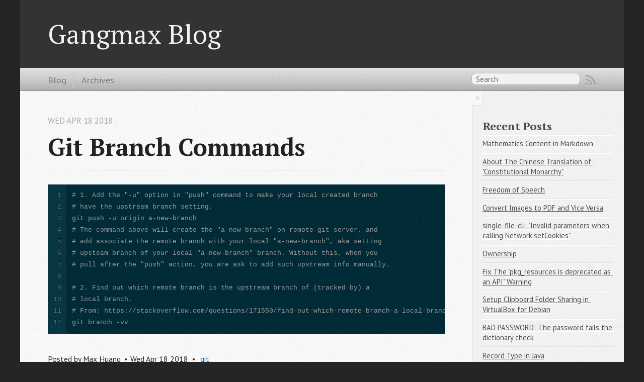

--- FILE ---
content_type: text/html; charset=utf-8
request_url: https://gangmax.me/blog/2018/04/18/git-branch-commands/
body_size: 33428
content:


<!DOCTYPE html>
<!--[if IEMobile 7 ]><html class="no-js iem7" lang="en"><![endif]-->
<!--[if lt IE 9]><html class="no-js lte-ie8" lang="en"><![endif]-->
<!--[if (gt IE 8)|(gt IEMobile 7)|!(IEMobile)|!(IE)]><!--><html class="no-js" lang="en"><!--<![endif]-->
<head>
    <meta charset="UTF-8">
    <title>Git Branch Commands</title>

    <meta name="author" content="Max Huang">

    <link rel="shortcut icon" href="/images/favicon.png">

    <meta name="HandheldFriendly" content="True">
    <meta name="MobileOptimized" content="320">
    <meta name="viewport" content="width=device-width,minimum-scale=1,maximum-scale=1">

    <link rel="canonical" href="https://gangmax.me/blog/2018/04/18/git-branch-commands/">

    
        <link rel="alternate" href="/atom.xml" type="application/atom+xml">
    

    

    
<script src="/js/modernizr-2.0.js"></script>


    
<script src="/js/jquery-1.9.1.js"></script>


    

    
<script src="/js/octo.js"></script>


    
<link rel="stylesheet" href="/css/octo.css">


    <link href="https://fonts.googleapis.com/css?family=PT+Serif:regular,italic,bold,bolditalic" rel="stylesheet"
          type="text/css">

    <link href="https://fonts.googleapis.com/css?family=PT+Sans:regular,italic,bold,bolditalic" rel="stylesheet"
          type="text/css">

    

<meta name="generator" content="Hexo 7.3.0"></head>
<body>

<header role="banner">
    <hgroup>
        <h1><a href="/">Gangmax Blog</a></h1>
        
    </hgroup>
</header>

<nav role="navigation">
    
        <ul class="subscription" data-subscription="rss">
            <li><a href="/atom.xml" rel="subscribe-rss" title="subscribe via RSS">RSS</a></li>
        </ul>
    

    <form action="http://google.com/search" method="get">
        <fieldset role="search">
            <input type="hidden" name="q" value="site:https://gangmax.me/">
            <input class="search" type="text" name="q" results="0" placeholder="Search">
        </fieldset>
    </form>

    <ul class="main-navigation">
        
            <li><a href="/">Blog</a></li>
        
            <li><a href="/archives">Archives</a></li>
        
    </ul>
</nav>


<div id="main">
    <div id="content">
        <div>
    <article class="hentry" role="article">
        <header>
            <h1 class="entry-title">Git Branch Commands</h1>
            <p class="meta">
                <time datetime="2018-04-18T12:07:00.000Z" data-updated="true">Wed Apr 18 2018</time>
            </p>
        </header>
        <div class="entry-content">
            <figure class="highlight bash"><table><tr><td class="gutter"><pre><span class="line">1</span><br><span class="line">2</span><br><span class="line">3</span><br><span class="line">4</span><br><span class="line">5</span><br><span class="line">6</span><br><span class="line">7</span><br><span class="line">8</span><br><span class="line">9</span><br><span class="line">10</span><br><span class="line">11</span><br><span class="line">12</span><br></pre></td><td class="code"><pre><span class="line"><span class="comment"># 1. Add the &quot;-u&quot; option in &quot;push&quot; command to make your local created branch</span></span><br><span class="line"><span class="comment"># have the upstream branch setting.</span></span><br><span class="line">git push -u origin a-new-branch</span><br><span class="line"><span class="comment"># The command above will create the &quot;a-new-branch&quot; on remote git server, and</span></span><br><span class="line"><span class="comment"># add associate the remote branch with your local &quot;a-new-branch&quot;, aka setting</span></span><br><span class="line"><span class="comment"># upsteam branch of your local &quot;a-new-branch&quot; branch. Without this, when you</span></span><br><span class="line"><span class="comment"># pull after the &quot;push&quot; action, you are ask to add such upstream info manually.</span></span><br><span class="line"></span><br><span class="line"><span class="comment"># 2. Find out which remote branch is the upstream branch of (tracked by) a</span></span><br><span class="line"><span class="comment"># local branch.</span></span><br><span class="line"><span class="comment"># From: https://stackoverflow.com/questions/171550/find-out-which-remote-branch-a-local-branch-is-tracking </span></span><br><span class="line">git branch -vv</span><br></pre></td></tr></table></figure>


        </div>
        <footer>
            <p class="meta">
                <span class="byline author vcard">Posted by <span class="fn">Max Huang</span></span>
                <time datetime="2018-04-18T12:07:00.000Z" data-updated="true">Wed Apr 18 2018</time>
                
    <span class="categories">
    
        <a class="category" href="/tags/git/">git</a>
    
    </span>

            </p>
            <div class="sharing">
    
</div>

            <p class="meta">
                
                <a class="basic-alignment left" href="/" title="Previous Post: Groovy Grape">« Groovy Grape</a>
                

                
                <a class="basic-alignment right" href="/" title="Previous Post: git submodule">git submodule »</a>
                
            </p>
        </footer>
    </article>

    
        <section>
    <h1>Comments</h1>

    <div id="disqus_thread"></div>

    <noscript>Please enable JavaScript to view the <a target="_blank" rel="noopener" href="https://disqus.com/?ref_noscript">comments powered by Disqus.</a></noscript>

    <script>
        /**
         *  RECOMMENDED CONFIGURATION VARIABLES: EDIT AND UNCOMMENT
         *  THE SECTION BELOW TO INSERT DYNAMIC VALUES FROM YOUR
         *  PLATFORM OR CMS.
         *
         *  LEARN WHY DEFINING THESE VARIABLES IS IMPORTANT:
         *  https://disqus.com/admin/universalcode/#configuration-variables
         */
        var canonicalUrl = 'https://gangmax.me/blog/2018/04/18/git-branch-commands/';

        var disqus_config = function () {
           // Replace PAGE_URL with your page's canonical URL variable
           this.page.url = canonicalUrl;

           // Replace PAGE_IDENTIFIER with your page's unique identifier variable
           this.page.identifier = canonicalUrl;
        };

        (function() {  // REQUIRED CONFIGURATION VARIABLE: EDIT THE SHORTNAME BELOW
            var d = document, s = d.createElement('script');

            // IMPORTANT: Replace EXAMPLE with your forum shortname!
            s.src = 'https://gangmax.disqus.com/embed.js';

            s.setAttribute('data-timestamp', +new Date());
            (d.head || d.body).appendChild(s);
        })();
    </script>

</section>

    

</div>

<aside class="sidebar">
    <section class="odd">
    <h1>Recent Posts</h1>
    <ul class="post-list"><li class="post-list-item"><a class="post-list-link" href="/blog/2025/11/18/mathematics-content-in-markdown/">Mathematics Content in Markdown</a></li><li class="post-list-item"><a class="post-list-link" href="/blog/2025/11/13/about-the-chinese-translation-of-constitutional-monarchy/">About The Chinese Translation of "Constitutional Monarchy"</a></li><li class="post-list-item"><a class="post-list-link" href="/blog/2025/09/19/freedom-of-speech/">Freedom of Speech</a></li><li class="post-list-item"><a class="post-list-link" href="/blog/2025/09/12/convert-images-to-pdf-and-vice-versa/">Convert Images to PDF and Vice Versa</a></li><li class="post-list-item"><a class="post-list-link" href="/blog/2025/09/02/single-file-cli-invalid-parameters-when-calling-networksetcookies/">single-file-cli: "Invalid parameters when calling Network.setCookies"</a></li><li class="post-list-item"><a class="post-list-link" href="/blog/2025/06/13/ownership/">Ownership</a></li><li class="post-list-item"><a class="post-list-link" href="/blog/2025/05/28/fix-the-pkgresources-is-deprecated-as-an-api-warning/">Fix The "pkg_resources is deprecated as an API" Warning</a></li><li class="post-list-item"><a class="post-list-link" href="/blog/2025/05/14/setup-clipboard-folder-sharing-in-virtualbox-for-debian/">Setup Clipboard Folder Sharing in VirtualBox for Debian</a></li><li class="post-list-item"><a class="post-list-link" href="/blog/2025/04/25/bad-password-the-password-fails-the-dictionary-check/">BAD PASSWORD: The password fails the dictionary check</a></li><li class="post-list-item"><a class="post-list-link" href="/blog/2025/03/28/record-type-in-java/">Record Type in Java</a></li></ul>
</section>
<!-- From: https://github.com/Kaijun/hexo-theme-huxblog/blob/3dbc45041d9ef66f80f633a9e69f20261f734717/themes/huxblog/layout/page.ejs#L155-L168 -->
<section class="even">
    <h1>Tags(375)</h1>
    <div>
        <ul><li>
        
            <a href="/tags/agile/">agile(1)</a>&nbsp;
        
            <a href="/tags/ai/">ai(1)</a>&nbsp;
        
            <a href="/tags/airflow/">airflow(1)</a>&nbsp;
        
            <a href="/tags/alias/">alias(1)</a>&nbsp;
        
            <a href="/tags/android/">android(3)</a>&nbsp;
        
            <a href="/tags/ant/">ant(3)</a>&nbsp;
        
            <a href="/tags/aop/">aop(2)</a>&nbsp;
        
            <a href="/tags/apt/">apt(7)</a>&nbsp;
        
            <a href="/tags/apt-get/">apt-get(7)</a>&nbsp;
        
            <a href="/tags/aptitude/">aptitude(1)</a>&nbsp;
        
            <a href="/tags/arm/">arm(1)</a>&nbsp;
        
            <a href="/tags/asciidoc/">asciidoc(1)</a>&nbsp;
        
            <a href="/tags/asdf/">asdf(1)</a>&nbsp;
        
            <a href="/tags/audacity/">audacity(1)</a>&nbsp;
        
            <a href="/tags/audio/">audio(1)</a>&nbsp;
        
            <a href="/tags/autojump/">autojump(1)</a>&nbsp;
        
            <a href="/tags/awk/">awk(1)</a>&nbsp;
        
            <a href="/tags/bash/">bash(4)</a>&nbsp;
        
            <a href="/tags/bitcoin/">bitcoin(4)</a>&nbsp;
        
            <a href="/tags/blockchain/">blockchain(1)</a>&nbsp;
        
            <a href="/tags/blog/">blog(2)</a>&nbsp;
        
            <a href="/tags/book/">book(1)</a>&nbsp;
        
            <a href="/tags/bookmark/">bookmark(1)</a>&nbsp;
        
            <a href="/tags/boot/">boot(1)</a>&nbsp;
        
            <a href="/tags/browser/">browser(1)</a>&nbsp;
        
            <a href="/tags/calendar/">calendar(1)</a>&nbsp;
        
            <a href="/tags/calibre/">calibre(1)</a>&nbsp;
        
            <a href="/tags/camera/">camera(2)</a>&nbsp;
        
            <a href="/tags/cd-rw/">cd-rw(2)</a>&nbsp;
        
            <a href="/tags/centos/">centos(2)</a>&nbsp;
        
            <a href="/tags/chatgpt/">chatgpt(2)</a>&nbsp;
        
            <a href="/tags/chef/">chef(2)</a>&nbsp;
        
            <a href="/tags/chmod/">chmod(1)</a>&nbsp;
        
            <a href="/tags/chrome/">chrome(3)</a>&nbsp;
        
            <a href="/tags/chroot/">chroot(1)</a>&nbsp;
        
            <a href="/tags/clojure/">clojure(13)</a>&nbsp;
        
            <a href="/tags/cloudfoundry/">cloudfoundry(3)</a>&nbsp;
        
            <a href="/tags/cname/">cname(1)</a>&nbsp;
        
            <a href="/tags/co-routine/">co-routine(1)</a>&nbsp;
        
            <a href="/tags/CodeIgniter/">CodeIgniter(1)</a>&nbsp;
        
            <a href="/tags/coin/">coin(1)</a>&nbsp;
        
            <a href="/tags/command/">command(13)</a>&nbsp;
        
            <a href="/tags/compiz/">compiz(1)</a>&nbsp;
        
            <a href="/tags/concurrency/">concurrency(1)</a>&nbsp;
        
            <a href="/tags/concurrent/">concurrent(1)</a>&nbsp;
        
            <a href="/tags/conda/">conda(2)</a>&nbsp;
        
            <a href="/tags/confluence/">confluence(1)</a>&nbsp;
        
            <a href="/tags/covid-19/">covid-19(1)</a>&nbsp;
        
            <a href="/tags/cpio/">cpio(1)</a>&nbsp;
        
            <a href="/tags/cpp/">cpp(1)</a>&nbsp;
        
            <a href="/tags/creative-commons/">creative-commons(1)</a>&nbsp;
        
            <a href="/tags/cron/">cron(1)</a>&nbsp;
        
            <a href="/tags/curl/">curl(2)</a>&nbsp;
        
            <a href="/tags/dconf/">dconf(1)</a>&nbsp;
        
            <a href="/tags/dd/">dd(2)</a>&nbsp;
        
            <a href="/tags/debug/">debug(1)</a>&nbsp;
        
            <a href="/tags/decktape/">decktape(1)</a>&nbsp;
        
            <a href="/tags/dental/">dental(1)</a>&nbsp;
        
            <a href="/tags/design/">design(1)</a>&nbsp;
        
            <a href="/tags/diagram/">diagram(1)</a>&nbsp;
        
            <a href="/tags/display/">display(1)</a>&nbsp;
        
            <a href="/tags/disqus/">disqus(1)</a>&nbsp;
        
            <a href="/tags/dns/">dns(2)</a>&nbsp;
        
            <a href="/tags/docker/">docker(10)</a>&nbsp;
        
            <a href="/tags/dotfiles/">dotfiles(1)</a>&nbsp;
        
            <a href="/tags/download/">download(1)</a>&nbsp;
        
            <a href="/tags/dpkg/">dpkg(1)</a>&nbsp;
        
            <a href="/tags/driver/">driver(1)</a>&nbsp;
        
            <a href="/tags/dubbo/">dubbo(1)</a>&nbsp;
        
            <a href="/tags/ebook/">ebook(2)</a>&nbsp;
        
            <a href="/tags/eclipse/">eclipse(13)</a>&nbsp;
        
            <a href="/tags/EJB/">EJB(1)</a>&nbsp;
        
            <a href="/tags/elasticsearch/">elasticsearch(2)</a>&nbsp;
        
            <a href="/tags/elixir/">elixir(1)</a>&nbsp;
        
            <a href="/tags/emacs/">emacs(1)</a>&nbsp;
        
            <a href="/tags/encryption/">encryption(2)</a>&nbsp;
        
            <a href="/tags/english/">english(8)</a>&nbsp;
        
            <a href="/tags/environment/">environment(2)</a>&nbsp;
        
            <a href="/tags/epub/">epub(2)</a>&nbsp;
        
            <a href="/tags/exFAT/">exFAT(1)</a>&nbsp;
        
            <a href="/tags/exif/">exif(2)</a>&nbsp;
        
            <a href="/tags/express/">express(1)</a>&nbsp;
        
            <a href="/tags/fabric/">fabric(1)</a>&nbsp;
        
            <a href="/tags/ffmpeg/">ffmpeg(2)</a>&nbsp;
        
            <a href="/tags/filecoin/">filecoin(1)</a>&nbsp;
        
            <a href="/tags/firefox/">firefox(5)</a>&nbsp;
        
            <a href="/tags/firefoxos/">firefoxos(1)</a>&nbsp;
        
            <a href="/tags/firewall/">firewall(1)</a>&nbsp;
        
            <a href="/tags/flac/">flac(1)</a>&nbsp;
        
            <a href="/tags/flask/">flask(1)</a>&nbsp;
        
            <a href="/tags/flatpak/">flatpak(2)</a>&nbsp;
        
            <a href="/tags/flattr/">flattr(1)</a>&nbsp;
        
            <a href="/tags/font/">font(7)</a>&nbsp;
        
            <a href="/tags/fstab/">fstab(1)</a>&nbsp;
        
            <a href="/tags/game/">game(1)</a>&nbsp;
        
            <a href="/tags/gedit/">gedit(2)</a>&nbsp;
        
            <a href="/tags/gem/">gem(1)</a>&nbsp;
        
            <a href="/tags/geo/">geo(1)</a>&nbsp;
        
            <a href="/tags/geography/">geography(1)</a>&nbsp;
        
            <a href="/tags/gimp/">gimp(1)</a>&nbsp;
        
            <a href="/tags/git/">git(32)</a>&nbsp;
        
            <a href="/tags/github/">github(9)</a>&nbsp;
        
            <a href="/tags/gitlab/">gitlab(2)</a>&nbsp;
        
            <a href="/tags/gitstats/">gitstats(1)</a>&nbsp;
        
            <a href="/tags/glassfish/">glassfish(2)</a>&nbsp;
        
            <a href="/tags/gliffy/">gliffy(1)</a>&nbsp;
        
            <a href="/tags/gms/">gms(1)</a>&nbsp;
        
            <a href="/tags/gnome/">gnome(2)</a>&nbsp;
        
            <a href="/tags/golang/">golang(2)</a>&nbsp;
        
            <a href="/tags/goldendict/">goldendict(2)</a>&nbsp;
        
            <a href="/tags/google/">google(3)</a>&nbsp;
        
            <a href="/tags/google-earth/">google-earth(1)</a>&nbsp;
        
            <a href="/tags/googlechart/">googlechart(1)</a>&nbsp;
        
            <a href="/tags/gpg/">gpg(2)</a>&nbsp;
        
            <a href="/tags/gradle/">gradle(12)</a>&nbsp;
        
            <a href="/tags/grails/">grails(3)</a>&nbsp;
        
            <a href="/tags/graphql/">graphql(1)</a>&nbsp;
        
            <a href="/tags/grep/">grep(2)</a>&nbsp;
        
            <a href="/tags/groovy/">groovy(8)</a>&nbsp;
        
            <a href="/tags/grub/">grub(1)</a>&nbsp;
        
            <a href="/tags/guile/">guile(1)</a>&nbsp;
        
            <a href="/tags/hadoop/">hadoop(3)</a>&nbsp;
        
            <a href="/tags/hanoi/">hanoi(2)</a>&nbsp;
        
            <a href="/tags/hash/">hash(2)</a>&nbsp;
        
            <a href="/tags/headless/">headless(1)</a>&nbsp;
        
            <a href="/tags/health/">health(1)</a>&nbsp;
        
            <a href="/tags/help/">help(1)</a>&nbsp;
        
            <a href="/tags/hex/">hex(1)</a>&nbsp;
        
            <a href="/tags/hexo/">hexo(4)</a>&nbsp;
        
            <a href="/tags/hibernate/">hibernate(8)</a>&nbsp;
        
            <a href="/tags/homebrew/">homebrew(5)</a>&nbsp;
        
            <a href="/tags/hostname/">hostname(1)</a>&nbsp;
        
            <a href="/tags/html/">html(4)</a>&nbsp;
        
            <a href="/tags/htop/">htop(1)</a>&nbsp;
        
            <a href="/tags/http/">http(2)</a>&nbsp;
        
            <a href="/tags/https/">https(4)</a>&nbsp;
        
            <a href="/tags/HttpUnit/">HttpUnit(1)</a>&nbsp;
        
            <a href="/tags/hyperledger/">hyperledger(2)</a>&nbsp;
        
            <a href="/tags/ibooks/">ibooks(1)</a>&nbsp;
        
            <a href="/tags/iconv/">iconv(1)</a>&nbsp;
        
            <a href="/tags/ide/">ide(1)</a>&nbsp;
        
            <a href="/tags/idea/">idea(5)</a>&nbsp;
        
            <a href="/tags/ie/">ie(2)</a>&nbsp;
        
            <a href="/tags/imagemagick/">imagemagick(3)</a>&nbsp;
        
            <a href="/tags/init.d/">init.d(1)</a>&nbsp;
        
            <a href="/tags/intellij/">intellij(4)</a>&nbsp;
        
            <a href="/tags/intepreter/">intepreter(1)</a>&nbsp;
        
            <a href="/tags/ip/">ip(1)</a>&nbsp;
        
            <a href="/tags/ipfs/">ipfs(3)</a>&nbsp;
        
            <a href="/tags/iPhone/">iPhone(1)</a>&nbsp;
        
            <a href="/tags/ipython/">ipython(1)</a>&nbsp;
        
            <a href="/tags/irb/">irb(1)</a>&nbsp;
        
            <a href="/tags/iso/">iso(1)</a>&nbsp;
        
            <a href="/tags/iteye/">iteye(22)</a>&nbsp;
        
            <a href="/tags/iTunes/">iTunes(1)</a>&nbsp;
        
            <a href="/tags/java/">java(51)</a>&nbsp;
        
            <a href="/tags/javadoc/">javadoc(1)</a>&nbsp;
        
            <a href="/tags/javaeye/">javaeye(22)</a>&nbsp;
        
            <a href="/tags/javascript/">javascript(10)</a>&nbsp;
        
            <a href="/tags/jconsole/">jconsole(1)</a>&nbsp;
        
            <a href="/tags/JDK7/">JDK7(1)</a>&nbsp;
        
            <a href="/tags/jekyll/">jekyll(1)</a>&nbsp;
        
            <a href="/tags/jersey/">jersey(2)</a>&nbsp;
        
            <a href="/tags/jigsaw/">jigsaw(1)</a>&nbsp;
        
            <a href="/tags/JPA/">JPA(3)</a>&nbsp;
        
            <a href="/tags/jpeg/">jpeg(1)</a>&nbsp;
        
            <a href="/tags/jsonp/">jsonp(1)</a>&nbsp;
        
            <a href="/tags/jsontools/">jsontools(1)</a>&nbsp;
        
            <a href="/tags/junit/">junit(1)</a>&nbsp;
        
            <a href="/tags/jupyter/">jupyter(3)</a>&nbsp;
        
            <a href="/tags/jvm/">jvm(2)</a>&nbsp;
        
            <a href="/tags/jwt/">jwt(1)</a>&nbsp;
        
            <a href="/tags/kafka/">kafka(1)</a>&nbsp;
        
            <a href="/tags/kernel/">kernel(1)</a>&nbsp;
        
            <a href="/tags/keybase/">keybase(1)</a>&nbsp;
        
            <a href="/tags/keyboard/">keyboard(1)</a>&nbsp;
        
            <a href="/tags/kiwix/">kiwix(1)</a>&nbsp;
        
            <a href="/tags/kubernetes/">kubernetes(1)</a>&nbsp;
        
            <a href="/tags/lambda/">lambda(3)</a>&nbsp;
        
            <a href="/tags/language/">language(1)</a>&nbsp;
        
            <a href="/tags/latex/">latex(2)</a>&nbsp;
        
            <a href="/tags/leiningen/">leiningen(1)</a>&nbsp;
        
            <a href="/tags/lfs/">lfs(1)</a>&nbsp;
        
            <a href="/tags/lftp/">lftp(1)</a>&nbsp;
        
            <a href="/tags/libarchive/">libarchive(1)</a>&nbsp;
        
            <a href="/tags/libnotify/">libnotify(1)</a>&nbsp;
        
            <a href="/tags/linux/">linux(49)</a>&nbsp;
        
            <a href="/tags/llm/">llm(1)</a>&nbsp;
        
            <a href="/tags/log/">log(1)</a>&nbsp;
        
            <a href="/tags/log4j/">log4j(2)</a>&nbsp;
        
            <a href="/tags/logback/">logback(1)</a>&nbsp;
        
            <a href="/tags/lombok/">lombok(2)</a>&nbsp;
        
            <a href="/tags/lotus/">lotus(1)</a>&nbsp;
        
            <a href="/tags/mac/">mac(18)</a>&nbsp;
        
            <a href="/tags/mafengwo/">mafengwo(1)</a>&nbsp;
        
            <a href="/tags/man/">man(1)</a>&nbsp;
        
            <a href="/tags/map/">map(1)</a>&nbsp;
        
            <a href="/tags/marathon/">marathon(3)</a>&nbsp;
        
            <a href="/tags/markdown/">markdown(5)</a>&nbsp;
        
            <a href="/tags/mathematics/">mathematics(1)</a>&nbsp;
        
            <a href="/tags/matplotlib/">matplotlib(1)</a>&nbsp;
        
            <a href="/tags/maven/">maven(8)</a>&nbsp;
        
            <a href="/tags/migrated/">migrated(130)</a>&nbsp;
        
            <a href="/tags/mindmap/">mindmap(1)</a>&nbsp;
        
            <a href="/tags/miniconda/">miniconda(1)</a>&nbsp;
        
            <a href="/tags/minipc/">minipc(1)</a>&nbsp;
        
            <a href="/tags/mirror/">mirror(1)</a>&nbsp;
        
            <a href="/tags/mk802/">mk802(1)</a>&nbsp;
        
            <a href="/tags/mobi/">mobi(1)</a>&nbsp;
        
            <a href="/tags/mockito/">mockito(1)</a>&nbsp;
        
            <a href="/tags/mongodb/">mongodb(1)</a>&nbsp;
        
            <a href="/tags/mount/">mount(3)</a>&nbsp;
        
            <a href="/tags/mp3/">mp3(5)</a>&nbsp;
        
            <a href="/tags/music/">music(3)</a>&nbsp;
        
            <a href="/tags/mybatis/">mybatis(3)</a>&nbsp;
        
            <a href="/tags/mysql/">mysql(7)</a>&nbsp;
        
            <a href="/tags/netbeans/">netbeans(4)</a>&nbsp;
        
            <a href="/tags/network/">network(13)</a>&nbsp;
        
            <a href="/tags/news/">news(2)</a>&nbsp;
        
            <a href="/tags/nix/">nix(1)</a>&nbsp;
        
            <a href="/tags/nodejs/">nodejs(12)</a>&nbsp;
        
            <a href="/tags/npm/">npm(1)</a>&nbsp;
        
            <a href="/tags/nvm/">nvm(2)</a>&nbsp;
        
            <a href="/tags/octopress/">octopress(18)</a>&nbsp;
        
            <a href="/tags/oh-my-szh/">oh-my-szh(1)</a>&nbsp;
        
            <a href="/tags/oh-my-zsh/">oh-my-zsh(1)</a>&nbsp;
        
            <a href="/tags/openshot/">openshot(1)</a>&nbsp;
        
            <a href="/tags/openssl/">openssl(1)</a>&nbsp;
        
            <a href="/tags/openvpn/">openvpn(1)</a>&nbsp;
        
            <a href="/tags/opml/">opml(1)</a>&nbsp;
        
            <a href="/tags/oracle/">oracle(1)</a>&nbsp;
        
            <a href="/tags/osgi/">osgi(2)</a>&nbsp;
        
            <a href="/tags/oss/">oss(1)</a>&nbsp;
        
            <a href="/tags/pages/">pages(1)</a>&nbsp;
        
            <a href="/tags/pandoc/">pandoc(2)</a>&nbsp;
        
            <a href="/tags/paramiko/">paramiko(1)</a>&nbsp;
        
            <a href="/tags/pax.exam/">pax.exam(1)</a>&nbsp;
        
            <a href="/tags/pdf/">pdf(2)</a>&nbsp;
        
            <a href="/tags/photo/">photo(2)</a>&nbsp;
        
            <a href="/tags/photography/">photography(1)</a>&nbsp;
        
            <a href="/tags/pidgin/">pidgin(2)</a>&nbsp;
        
            <a href="/tags/pip/">pip(6)</a>&nbsp;
        
            <a href="/tags/pipenv/">pipenv(2)</a>&nbsp;
        
            <a href="/tags/pipx/">pipx(1)</a>&nbsp;
        
            <a href="/tags/plantuml/">plantuml(1)</a>&nbsp;
        
            <a href="/tags/plug-in/">plug-in(1)</a>&nbsp;
        
            <a href="/tags/poetry/">poetry(1)</a>&nbsp;
        
            <a href="/tags/ppa/">ppa(2)</a>&nbsp;
        
            <a href="/tags/practice/">practice(2)</a>&nbsp;
        
            <a href="/tags/profile/">profile(1)</a>&nbsp;
        
            <a href="/tags/programming/">programming(1)</a>&nbsp;
        
            <a href="/tags/protobuf/">protobuf(4)</a>&nbsp;
        
            <a href="/tags/proxy/">proxy(2)</a>&nbsp;
        
            <a href="/tags/pycharm/">pycharm(1)</a>&nbsp;
        
            <a href="/tags/pycrypto/">pycrypto(1)</a>&nbsp;
        
            <a href="/tags/pydoc/">pydoc(1)</a>&nbsp;
        
            <a href="/tags/pyenv/">pyenv(5)</a>&nbsp;
        
            <a href="/tags/pyenv-virtualenv/">pyenv-virtualenv(1)</a>&nbsp;
        
            <a href="/tags/pyinstaller/">pyinstaller(2)</a>&nbsp;
        
            <a href="/tags/python/">python(52)</a>&nbsp;
        
            <a href="/tags/R/">R(3)</a>&nbsp;
        
            <a href="/tags/rabbitvcs/">rabbitvcs(1)</a>&nbsp;
        
            <a href="/tags/rails/">rails(3)</a>&nbsp;
        
            <a href="/tags/rake/">rake(2)</a>&nbsp;
        
            <a href="/tags/raspberry-pi/">raspberry-pi(1)</a>&nbsp;
        
            <a href="/tags/record/">record(51)</a>&nbsp;
        
            <a href="/tags/repository/">repository(1)</a>&nbsp;
        
            <a href="/tags/requests/">requests(1)</a>&nbsp;
        
            <a href="/tags/retext/">retext(1)</a>&nbsp;
        
            <a href="/tags/reveal.js/">reveal.js(2)</a>&nbsp;
        
            <a href="/tags/rmdk/">rmdk(1)</a>&nbsp;
        
            <a href="/tags/router/">router(1)</a>&nbsp;
        
            <a href="/tags/rpm/">rpm(1)</a>&nbsp;
        
            <a href="/tags/rsa/">rsa(1)</a>&nbsp;
        
            <a href="/tags/rseg/">rseg(3)</a>&nbsp;
        
            <a href="/tags/rss/">rss(4)</a>&nbsp;
        
            <a href="/tags/ruby/">ruby(24)</a>&nbsp;
        
            <a href="/tags/rubygems/">rubygems(1)</a>&nbsp;
        
            <a href="/tags/rvm/">rvm(8)</a>&nbsp;
        
            <a href="/tags/rz/">rz(1)</a>&nbsp;
        
            <a href="/tags/salt/">salt(2)</a>&nbsp;
        
            <a href="/tags/sandbox/">sandbox(1)</a>&nbsp;
        
            <a href="/tags/scala/">scala(1)</a>&nbsp;
        
            <a href="/tags/scp/">scp(1)</a>&nbsp;
        
            <a href="/tags/screenlets/">screenlets(1)</a>&nbsp;
        
            <a href="/tags/sdkman/">sdkman(3)</a>&nbsp;
        
            <a href="/tags/search/">search(1)</a>&nbsp;
        
            <a href="/tags/security/">security(2)</a>&nbsp;
        
            <a href="/tags/sed/">sed(3)</a>&nbsp;
        
            <a href="/tags/selenium/">selenium(2)</a>&nbsp;
        
            <a href="/tags/shell/">shell(4)</a>&nbsp;
        
            <a href="/tags/shutter/">shutter(1)</a>&nbsp;
        
            <a href="/tags/sina/">sina(48)</a>&nbsp;
        
            <a href="/tags/single-file-cli/">single-file-cli(3)</a>&nbsp;
        
            <a href="/tags/slf4j/">slf4j(2)</a>&nbsp;
        
            <a href="/tags/snap/">snap(1)</a>&nbsp;
        
            <a href="/tags/spark/">spark(2)</a>&nbsp;
        
            <a href="/tags/sparkleshare/">sparkleshare(3)</a>&nbsp;
        
            <a href="/tags/spring/">spring(14)</a>&nbsp;
        
            <a href="/tags/spring-boot/">spring-boot(5)</a>&nbsp;
        
            <a href="/tags/springmvc/">springmvc(1)</a>&nbsp;
        
            <a href="/tags/sql/">sql(1)</a>&nbsp;
        
            <a href="/tags/ssh/">ssh(7)</a>&nbsp;
        
            <a href="/tags/sshfs/">sshfs(2)</a>&nbsp;
        
            <a href="/tags/ssl/">ssl(1)</a>&nbsp;
        
            <a href="/tags/stardict/">stardict(1)</a>&nbsp;
        
            <a href="/tags/storage/">storage(1)</a>&nbsp;
        
            <a href="/tags/struts/">struts(1)</a>&nbsp;
        
            <a href="/tags/sublime/">sublime(2)</a>&nbsp;
        
            <a href="/tags/sublime-text/">sublime-text(1)</a>&nbsp;
        
            <a href="/tags/subroutine/">subroutine(1)</a>&nbsp;
        
            <a href="/tags/sudo/">sudo(1)</a>&nbsp;
        
            <a href="/tags/svn/">svn(2)</a>&nbsp;
        
            <a href="/tags/sync/">sync(1)</a>&nbsp;
        
            <a href="/tags/sz/">sz(1)</a>&nbsp;
        
            <a href="/tags/t420/">t420(1)</a>&nbsp;
        
            <a href="/tags/tar/">tar(1)</a>&nbsp;
        
            <a href="/tags/terminal/">terminal(5)</a>&nbsp;
        
            <a href="/tags/terminator/">terminator(1)</a>&nbsp;
        
            <a href="/tags/theme/">theme(3)</a>&nbsp;
        
            <a href="/tags/thought/">thought(21)</a>&nbsp;
        
            <a href="/tags/thread/">thread(1)</a>&nbsp;
        
            <a href="/tags/timeout/">timeout(1)</a>&nbsp;
        
            <a href="/tags/tips/">tips(61)</a>&nbsp;
        
            <a href="/tags/tk/">tk(1)</a>&nbsp;
        
            <a href="/tags/token/">token(2)</a>&nbsp;
        
            <a href="/tags/tomcat/">tomcat(4)</a>&nbsp;
        
            <a href="/tags/tool/">tool(3)</a>&nbsp;
        
            <a href="/tags/tr/">tr(1)</a>&nbsp;
        
            <a href="/tags/translate/">translate(2)</a>&nbsp;
        
            <a href="/tags/translation/">translation(1)</a>&nbsp;
        
            <a href="/tags/trick/">trick(1)</a>&nbsp;
        
            <a href="/tags/tty/">tty(1)</a>&nbsp;
        
            <a href="/tags/ubuntu/">ubuntu(77)</a>&nbsp;
        
            <a href="/tags/umake/">umake(2)</a>&nbsp;
        
            <a href="/tags/umpc/">umpc(1)</a>&nbsp;
        
            <a href="/tags/unity/">unity(1)</a>&nbsp;
        
            <a href="/tags/unix/">unix(1)</a>&nbsp;
        
            <a href="/tags/url/">url(1)</a>&nbsp;
        
            <a href="/tags/utm/">utm(2)</a>&nbsp;
        
            <a href="/tags/vdi/">vdi(1)</a>&nbsp;
        
            <a href="/tags/vertx/">vertx(1)</a>&nbsp;
        
            <a href="/tags/vi/">vi(3)</a>&nbsp;
        
            <a href="/tags/video/">video(1)</a>&nbsp;
        
            <a href="/tags/vim/">vim(7)</a>&nbsp;
        
            <a href="/tags/virtualbox/">virtualbox(13)</a>&nbsp;
        
            <a href="/tags/virtulization/">virtulization(1)</a>&nbsp;
        
            <a href="/tags/vlc/">vlc(1)</a>&nbsp;
        
            <a href="/tags/vpn/">vpn(2)</a>&nbsp;
        
            <a href="/tags/vscode/">vscode(4)</a>&nbsp;
        
            <a href="/tags/wasm-imagemagick/">wasm-imagemagick(1)</a>&nbsp;
        
            <a href="/tags/web/">web(2)</a>&nbsp;
        
            <a href="/tags/webdav/">webdav(1)</a>&nbsp;
        
            <a href="/tags/webex/">webex(1)</a>&nbsp;
        
            <a href="/tags/websocket/">websocket(1)</a>&nbsp;
        
            <a href="/tags/webupd8/">webupd8(2)</a>&nbsp;
        
            <a href="/tags/wechat/">wechat(2)</a>&nbsp;
        
            <a href="/tags/wikipedia/">wikipedia(3)</a>&nbsp;
        
            <a href="/tags/wireshark/">wireshark(1)</a>&nbsp;
        
            <a href="/tags/wordpress/">wordpress(1)</a>&nbsp;
        
            <a href="/tags/work/">work(8)</a>&nbsp;
        
            <a href="/tags/wqy/">wqy(1)</a>&nbsp;
        
            <a href="/tags/wsdl/">wsdl(1)</a>&nbsp;
        
            <a href="/tags/xcode/">xcode(1)</a>&nbsp;
        
            <a href="/tags/xenial/">xenial(1)</a>&nbsp;
        
            <a href="/tags/xerces/">xerces(1)</a>&nbsp;
        
            <a href="/tags/xiaomi/">xiaomi(1)</a>&nbsp;
        
            <a href="/tags/xslt/">xslt(2)</a>&nbsp;
        
            <a href="/tags/y-combinator/">y-combinator(1)</a>&nbsp;
        
            <a href="/tags/youtube/">youtube(1)</a>&nbsp;
        
            <a href="/tags/yum/">yum(1)</a>&nbsp;
        
            <a href="/tags/zipapp/">zipapp(1)</a>&nbsp;
        
            <a href="/tags/zmodem/">zmodem(1)</a>&nbsp;
        
            <a href="/tags/zookeeper/">zookeeper(1)</a>&nbsp;
        
            <a href="/tags/zsh/">zsh(6)</a>&nbsp;
        
       </li></ul>
    </div>
</section>

</aside>

    </div>
</div>

<footer role="contentinfo">
    <p>
    Copyright © 2001~2025 - Max Huang -
    <a rel="license noopener" target="_blank" href="https://creativecommons.org/licenses/by-nc-nd/3.0/deed.en_US">Creative Commons License: CC BY-NC-ND 3.0</a>
    <!--
    -
    <span class="credit">Powered by <a target="_blank" rel="noopener" href="http://hexo.io">Hexo</a></span>
    -->
    </p>
</footer>



</body>
</html>
